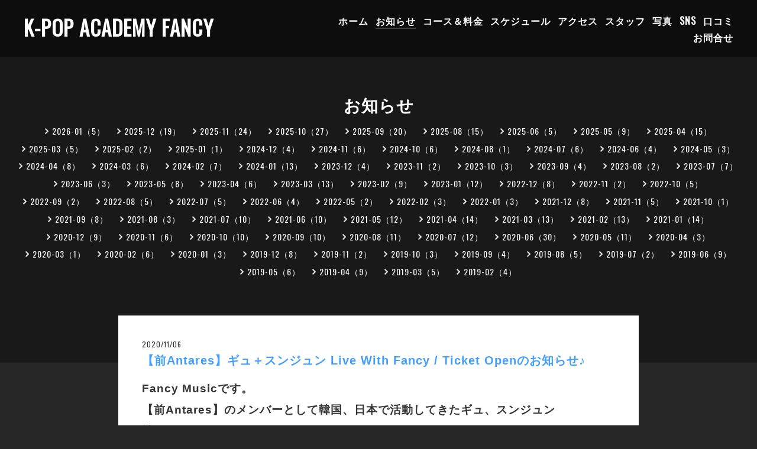

--- FILE ---
content_type: text/html; charset=utf-8
request_url: https://fancymusic.jp/info/3596335
body_size: 6099
content:
<!DOCTYPE html>
<html lang="ja">
  <head>
    <meta charset="utf-8" />
    <!-- e-Sports: ver.202309150000 -->

    <title>【前Antares】ギュ＋スンジュン Live With Fancy / Ticket Openのお知らせ♪ - K-POP ACADEMY FANCY</title>

    <meta name="viewport" content="width=device-width,initial-scale=1.0,minimum-scale=1.0" />
    <meta name="description" content="Fancy Musicです。【前Antares】のメンバーとして韓国、日本で活動してきたギュ、スンジュン神戸でKpop Liveを行います！Ticketのお求めはサイト Live PocketにてURL11..." />
    <meta name="keywords" content="FANCY、神戸、三宮、KPOP、ダンス、韓国語、KPOPダンス、兵庫、須磨、明石、スタジオ、アイドル、韓流、西宮" />

    <meta property="og:title" content="【前Antares】ギュ＋スンジュン Live With Fancy / Ticket Openのお知らせ♪" />
    <meta property="og:image" content="https://cdn.goope.jp/80821/211126095613hvwp.png" />
    <meta property="og:site_name" content="K-POP ACADEMY FANCY" />

    <link rel="shortcut icon" href="//cdn.goope.jp/80821/211126095734-61a030fe92632.ico" />
    <link rel="alternate" href="/feed.rss" type="application/rss+xml" title="K-POP ACADEMY FANCY / RSS" />
    <link rel="stylesheet" href="/js/theme_e-sports/colorbox/colorbox.css" />
    <link rel="stylesheet" href="/js/theme_e-sports/swiper/swiper.min.css" />
    <link rel="stylesheet" href="/style.css?931900-1764231439" />
    <script src="/assets/jquery/jquery-3.5.1.min.js"></script>
  </head>

  <body id="info">
    <div id="app">
      <header class="l-header js-l-header">
        <div class="l-header__inner">
          <label for="l-drawer-state" class="l-header-button">
            <svg role="img" aria-hidden="true" class="c-icon l-header-button__icon">
              <use xlink:href="#navicon"></use>
            </svg>
          </label>
          <div class="l-header__brand">
            <h1 class="p-brand">
              <a class="shop_sitename" href="https://fancymusic.jp">K-POP ACADEMY FANCY</a>
            </h1>
            <div class="l-header__description site_description">
              
            </div>
          </div>
          <div class="p-menu">
            <ul class="js-global-nav-component p-menu-list"></ul>
          </div>
        </div>
      </header>

      <!-- スマホ用ドロワーメニュー -->
      <input id="l-drawer-state" type="checkbox" class="l-overlay-checkbox l-drawer-state" />
      <label for="l-drawer-state" aria-label="メニューを閉じる" class="l-overlay"></label>

      <nav class="l-drawer" role="navigation">
        <label for="l-drawer-state" class="l-drawer__close">
          <svg role="img" aria-hidden="true" class="c-icon l-drawer__close-icon"><use xlink:href="#close"></use></svg>
        </label>

        <ul class="p-menu-list js-global-nav">
          
          <li class="navi_top">
            <a href="/" >ホーム</a>
          </li>
          
          <li class="navi_info active">
            <a href="/info" >お知らせ</a>
          </li>
          
          <li class="navi_menu">
            <a href="/menu" >コース＆料金</a>
          </li>
          
          <li class="navi_free free_495656">
            <a href="/free/su-ke-ji-yu-ru" >スケジュール</a>
          </li>
          
          <li class="navi_about">
            <a href="/about" >アクセス</a>
          </li>
          
          <li class="navi_staff">
            <a href="/staff" >スタッフ</a>
          </li>
          
          <li class="navi_photo">
            <a href="/photo" >写真</a>
          </li>
          
          <li class="navi_free free_495069">
            <a href="/free/_" >SNS</a>
          </li>
          
          <li class="navi_diary">
            <a href="/diary" >口コミ</a>
          </li>
          
          <li class="navi_contact">
            <a href="/contact" >お問合せ</a>
          </li>
          
        </ul>
      </nav>
      <!-- スマホ用ドロワーメニュー -->

      <header class="p-page-header">
        <h2 class="p-page-header__heading">お知らせ</h2>
        <div class="p-page-header__navi-list">
          
          
          
          <ul class="sub_navi">
<li><a href='/info/2026-01'>2026-01（5）</a></li>
<li><a href='/info/2025-12'>2025-12（19）</a></li>
<li><a href='/info/2025-11'>2025-11（24）</a></li>
<li><a href='/info/2025-10'>2025-10（27）</a></li>
<li><a href='/info/2025-09'>2025-09（20）</a></li>
<li><a href='/info/2025-08'>2025-08（15）</a></li>
<li><a href='/info/2025-06'>2025-06（5）</a></li>
<li><a href='/info/2025-05'>2025-05（9）</a></li>
<li><a href='/info/2025-04'>2025-04（15）</a></li>
<li><a href='/info/2025-03'>2025-03（5）</a></li>
<li><a href='/info/2025-02'>2025-02（2）</a></li>
<li><a href='/info/2025-01'>2025-01（1）</a></li>
<li><a href='/info/2024-12'>2024-12（4）</a></li>
<li><a href='/info/2024-11'>2024-11（6）</a></li>
<li><a href='/info/2024-10'>2024-10（6）</a></li>
<li><a href='/info/2024-08'>2024-08（1）</a></li>
<li><a href='/info/2024-07'>2024-07（6）</a></li>
<li><a href='/info/2024-06'>2024-06（4）</a></li>
<li><a href='/info/2024-05'>2024-05（3）</a></li>
<li><a href='/info/2024-04'>2024-04（8）</a></li>
<li><a href='/info/2024-03'>2024-03（6）</a></li>
<li><a href='/info/2024-02'>2024-02（7）</a></li>
<li><a href='/info/2024-01'>2024-01（13）</a></li>
<li><a href='/info/2023-12'>2023-12（4）</a></li>
<li><a href='/info/2023-11'>2023-11（2）</a></li>
<li><a href='/info/2023-10'>2023-10（3）</a></li>
<li><a href='/info/2023-09'>2023-09（4）</a></li>
<li><a href='/info/2023-08'>2023-08（2）</a></li>
<li><a href='/info/2023-07'>2023-07（7）</a></li>
<li><a href='/info/2023-06'>2023-06（3）</a></li>
<li><a href='/info/2023-05'>2023-05（8）</a></li>
<li><a href='/info/2023-04'>2023-04（6）</a></li>
<li><a href='/info/2023-03'>2023-03（13）</a></li>
<li><a href='/info/2023-02'>2023-02（9）</a></li>
<li><a href='/info/2023-01'>2023-01（12）</a></li>
<li><a href='/info/2022-12'>2022-12（8）</a></li>
<li><a href='/info/2022-11'>2022-11（2）</a></li>
<li><a href='/info/2022-10'>2022-10（5）</a></li>
<li><a href='/info/2022-09'>2022-09（2）</a></li>
<li><a href='/info/2022-08'>2022-08（5）</a></li>
<li><a href='/info/2022-07'>2022-07（5）</a></li>
<li><a href='/info/2022-06'>2022-06（4）</a></li>
<li><a href='/info/2022-05'>2022-05（2）</a></li>
<li><a href='/info/2022-02'>2022-02（3）</a></li>
<li><a href='/info/2022-01'>2022-01（3）</a></li>
<li><a href='/info/2021-12'>2021-12（8）</a></li>
<li><a href='/info/2021-11'>2021-11（5）</a></li>
<li><a href='/info/2021-10'>2021-10（1）</a></li>
<li><a href='/info/2021-09'>2021-09（8）</a></li>
<li><a href='/info/2021-08'>2021-08（3）</a></li>
<li><a href='/info/2021-07'>2021-07（10）</a></li>
<li><a href='/info/2021-06'>2021-06（10）</a></li>
<li><a href='/info/2021-05'>2021-05（12）</a></li>
<li><a href='/info/2021-04'>2021-04（14）</a></li>
<li><a href='/info/2021-03'>2021-03（13）</a></li>
<li><a href='/info/2021-02'>2021-02（13）</a></li>
<li><a href='/info/2021-01'>2021-01（14）</a></li>
<li><a href='/info/2020-12'>2020-12（9）</a></li>
<li><a href='/info/2020-11'>2020-11（6）</a></li>
<li><a href='/info/2020-10'>2020-10（10）</a></li>
<li><a href='/info/2020-09'>2020-09（10）</a></li>
<li><a href='/info/2020-08'>2020-08（11）</a></li>
<li><a href='/info/2020-07'>2020-07（12）</a></li>
<li><a href='/info/2020-06'>2020-06（30）</a></li>
<li><a href='/info/2020-05'>2020-05（11）</a></li>
<li><a href='/info/2020-04'>2020-04（3）</a></li>
<li><a href='/info/2020-03'>2020-03（1）</a></li>
<li><a href='/info/2020-02'>2020-02（6）</a></li>
<li><a href='/info/2020-01'>2020-01（3）</a></li>
<li><a href='/info/2019-12'>2019-12（8）</a></li>
<li><a href='/info/2019-11'>2019-11（2）</a></li>
<li><a href='/info/2019-10'>2019-10（3）</a></li>
<li><a href='/info/2019-09'>2019-09（4）</a></li>
<li><a href='/info/2019-08'>2019-08（5）</a></li>
<li><a href='/info/2019-07'>2019-07（2）</a></li>
<li><a href='/info/2019-06'>2019-06（9）</a></li>
<li><a href='/info/2019-05'>2019-05（6）</a></li>
<li><a href='/info/2019-04'>2019-04（9）</a></li>
<li><a href='/info/2019-03'>2019-03（5）</a></li>
<li><a href='/info/2019-02'>2019-02（4）</a></li>
</ul>

          
          
          
          
          
          
          
          
          
          
          
          
          
          
          
          
          
        </div>
      </header>

      

      
      <div class="c-chapter">
        
        <div class="c-chapter__inner">
          <header class="c-chapter__header">
            <p class="c-chapter__date">
              2020/11/06
            </p>
            <h3 class="c-chapter__title">
              <a href="/info/3596335">【前Antares】ギュ＋スンジュン Live With Fancy / Ticket Openのお知らせ♪</a>
            </h3>
          </header>
          <div class="c-chapter__image">
            
          </div>
          <div class="c-chapter__content wysiwyg">
            <p><span style="font-size: 14pt;"><strong>Fancy Musicです。</strong></span></p>
<p><span style="font-size: 14pt;"><strong>【前Antares】のメンバーとして韓国、日本で活動してきたギュ、スンジュン</strong></span></p>
<p><span style="font-size: 14pt;"><strong>神戸でKpop Liveを行います！</strong></span></p>
<p><span style="font-size: 14pt;">&nbsp;</span></p>
<p><span style="font-size: 14pt;"><strong><a href="https://cdn.goope.jp/80821/201106161440-5fa4f7e026da7.jpg" target="_blank"><img src="https://cdn.goope.jp/80821/201106161440-5fa4f7e026da7_l.jpg" alt="KakaoTalk_20201105_231541817.jpg" /></a></strong></span></p>
<p><span style="font-size: 14pt;">&nbsp;</span></p>
<p><span style="font-size: 14pt;">&nbsp;</span></p>
<p><span style="font-size: 14pt;"><strong>Ticketのお求めはサイト Live Pocketにて</strong></span></p>
<p><span style="font-size: 14pt;"><strong>URL</strong></span></p>
<h3 id="txt_event_url" name="title" class="pull-left" style="margin: 0px; padding: 0px; font-size: 22px; width: 875px; max-width: 875px; line-height: 22px; vertical-align: middle; word-break: break-all; color: #333333; font-family: 'ヒラギノ角ゴ Pro W3', 'Hiragino Kaku Gothic Pro', メイリオ, Meiryo, Osaka, 'ＭＳ Ｐゴシック', 'MS PGothic', sans-serif; background-color: #f4f4f4;"><span style="font-size: 14pt;"><strong>11月20日（金） KOBE 三宮100BAN ホール / 19時から START</strong></span></h3>
<p><span style="font-size: 14pt;"><strong><a id="js_page_url" href="https://t.livepocket.jp/e/ep64m" name="url" target="_blank" style="color: #0099ff; padding: 0px; margin: 0px; line-height: 14px; vertical-align: middle; font-size: 12px; font-family: 'ヒラギノ角ゴ Pro W3', 'Hiragino Kaku Gothic Pro', メイリオ, Meiryo, Osaka, 'ＭＳ Ｐゴシック', 'MS PGothic', sans-serif; background-color: #f4f4f4;">https://t.livepocket.jp/e/ep64m</a></strong></span></p>
<p><span style="font-size: 14pt;">&nbsp;</span></p>
<h3 id="txt_event_url" name="title" class="pull-left" style="margin: 0px; padding: 0px; font-size: 22px; width: 875px; max-width: 875px; line-height: 22px; vertical-align: middle; word-break: break-all; color: #333333; font-family: 'ヒラギノ角ゴ Pro W3', 'Hiragino Kaku Gothic Pro', メイリオ, Meiryo, Osaka, 'ＭＳ Ｐゴシック', 'MS PGothic', sans-serif; background-color: #f4f4f4;"><span style="font-size: 14pt;"><strong>11月27日（金） KOBE 三宮100BAN ホール / 19時から START</strong></span></h3>
<p><span style="font-size: 14pt;"><strong><a id="js_page_url" href="https://t.livepocket.jp/e/qx5-g" name="url" target="_blank" style="color: #0099ff; padding: 0px; margin: 0px; line-height: 14px; vertical-align: middle; font-size: 12px; font-family: 'ヒラギノ角ゴ Pro W3', 'Hiragino Kaku Gothic Pro', メイリオ, Meiryo, Osaka, 'ＭＳ Ｐゴシック', 'MS PGothic', sans-serif; background-color: #f4f4f4;">https://t.livepocket.jp/e/qx5-g</a></strong></span></p>
<p><span style="font-size: 14pt;">&nbsp;</span></p>
<h3 id="txt_event_url" name="title" class="pull-left" style="margin: 0px; padding: 0px; font-size: 22px; width: 875px; max-width: 875px; line-height: 22px; vertical-align: middle; word-break: break-all; color: #333333; font-family: 'ヒラギノ角ゴ Pro W3', 'Hiragino Kaku Gothic Pro', メイリオ, Meiryo, Osaka, 'ＭＳ Ｐゴシック', 'MS PGothic', sans-serif; background-color: #f4f4f4;"><span style="font-size: 14pt;"><strong>11月28日（土） KOBE 三宮100BAN ホール / 19時から START</strong></span></h3>
<p><span style="font-size: 14pt;"><strong><a id="js_page_url" href="https://t.livepocket.jp/e/zvehv" name="url" target="_blank" style="color: #0099ff; padding: 0px; margin: 0px; line-height: 14px; vertical-align: middle; font-size: 12px; font-family: 'ヒラギノ角ゴ Pro W3', 'Hiragino Kaku Gothic Pro', メイリオ, Meiryo, Osaka, 'ＭＳ Ｐゴシック', 'MS PGothic', sans-serif; background-color: #f4f4f4;">https://t.livepocket.jp/e/zvehv</a></strong></span></p>
<p><span style="font-size: 14pt;">&nbsp;</span></p>
<h3 id="txt_event_url" name="title" class="pull-left" style="margin: 0px; padding: 0px; font-size: 22px; width: 875px; max-width: 875px; line-height: 22px; vertical-align: middle; word-break: break-all; color: #333333; font-family: 'ヒラギノ角ゴ Pro W3', 'Hiragino Kaku Gothic Pro', メイリオ, Meiryo, Osaka, 'ＭＳ Ｐゴシック', 'MS PGothic', sans-serif; background-color: #f4f4f4;"><span style="font-size: 14pt;"><strong>11月29日（日） KOBE 三宮100BAN ホール / 19時から START</strong></span></h3>
<p><span style="font-size: 14pt;"><strong><a id="js_page_url" href="https://t.livepocket.jp/e/9s8cw" name="url" target="_blank" style="color: #0099ff; padding: 0px; margin: 0px; line-height: 14px; vertical-align: middle; font-size: 12px; font-family: 'ヒラギノ角ゴ Pro W3', 'Hiragino Kaku Gothic Pro', メイリオ, Meiryo, Osaka, 'ＭＳ Ｐゴシック', 'MS PGothic', sans-serif; background-color: #f4f4f4;">https://t.livepocket.jp/e/9s8cw</a></strong></span></p>
<p><span style="font-size: 14pt;">&nbsp;</span></p>
<h3 id="txt_event_url" name="title" class="pull-left" style="margin: 0px; padding: 0px; font-size: 22px; width: 875px; max-width: 875px; line-height: 22px; vertical-align: middle; word-break: break-all; color: #333333; font-family: 'ヒラギノ角ゴ Pro W3', 'Hiragino Kaku Gothic Pro', メイリオ, Meiryo, Osaka, 'ＭＳ Ｐゴシック', 'MS PGothic', sans-serif; background-color: #f4f4f4;"><span style="font-size: 14pt;"><strong>12月12日（土） KOBE 三宮100BAN ホール / 19時から START</strong></span></h3>
<p><span style="font-size: 14pt;"><strong><a id="js_page_url" href="https://t.livepocket.jp/e/jr8g0" name="url" target="_blank" style="color: #0099ff; padding: 0px; margin: 0px; line-height: 14px; vertical-align: middle; font-size: 12px; font-family: 'ヒラギノ角ゴ Pro W3', 'Hiragino Kaku Gothic Pro', メイリオ, Meiryo, Osaka, 'ＭＳ Ｐゴシック', 'MS PGothic', sans-serif; background-color: #f4f4f4;">https://t.livepocket.jp/e/jr8g0</a></strong></span></p>
<p><span style="font-size: 14pt;">&nbsp;</span></p>
<h3 id="txt_event_url" name="title" class="pull-left" style="margin: 0px; padding: 0px; font-size: 22px; width: 875px; max-width: 875px; line-height: 22px; vertical-align: middle; word-break: break-all; color: #333333; font-family: 'ヒラギノ角ゴ Pro W3', 'Hiragino Kaku Gothic Pro', メイリオ, Meiryo, Osaka, 'ＭＳ Ｐゴシック', 'MS PGothic', sans-serif; background-color: #f4f4f4;"><span style="font-size: 14pt;"><strong>12月13日（日） KOBE 三宮100BAN ホール / 19時から START</strong></span></h3>
<h3 name="title" class="pull-left" style="margin: 0px; padding: 0px; font-size: 22px; width: 875px; max-width: 875px; line-height: 22px; vertical-align: middle; word-break: break-all; color: #333333; font-family: 'ヒラギノ角ゴ Pro W3', 'Hiragino Kaku Gothic Pro', メイリオ, Meiryo, Osaka, 'ＭＳ Ｐゴシック', 'MS PGothic', sans-serif; background-color: #f4f4f4;"><span style="font-size: 14pt;"><strong><a id="js_page_url" href="https://t.livepocket.jp/e/mhag5" name="url" target="_blank" style="color: #0099ff; text-decoration-line: none; padding: 0px; margin: 0px; line-height: 14px; vertical-align: middle; font-size: 12px;">https://t.livepocket.jp/e/mhag5</a></strong></span></h3>
<p><span style="font-size: 14pt;">&nbsp;</span></p>
<p><span style="font-size: 14pt;"><a href="https://cdn.goope.jp/80821/201106162043-5fa4f94b509dd.jpg" target="_blank"><img src="https://cdn.goope.jp/80821/201106162043-5fa4f94b509dd_l.jpg" alt="KakaoTalk_20201105_231542603.jpg" /></a></span></p>
<p><span style="font-size: 14pt;">&nbsp;</span></p>
<p><span style="font-size: 14pt;"><strong>コロナの関係で【30人限定】のライブです。ご予約はお早めにお願いします^^</strong></span></p>
<p><span style="font-size: 14pt;"><strong>万全なるコロナ対策を行った上で楽しいライブをお届けします。ぜひ、たくさんお越しください。</strong></span></p>
<p><span style="font-size: 14pt;">&nbsp;</span></p>
<p><span style="font-size: 14pt;"><strong>※ スケジュールは変更、追加の可能性あり</strong></span></p>
<p><span style="font-size: 14pt;"><strong>※ Instagramに毎回、イベント情報、内容を掲載しております。</strong></span></p>
<p><span style="font-size: 14pt;"><strong>https://www.instagram.com/fancy_studio.kobe/?hl=ja</strong></span></p>
<p><span style="font-size: 14pt;">&nbsp;</span></p>
<p><span style="font-size: 14pt;"><strong>※ お問合せ先【Mail】</strong></span><br /><span style="font-size: 14pt;"><strong>kimukimu0110@naver.com</strong></span></p>
<p><span style="font-size: 14pt;">&nbsp;</span></p>
<p><span style="font-size: 14pt;"><strong>FANCY MUSIC</strong></span></p>
<p><span style="font-size: 14pt;">&nbsp;</span></p>
<p><span style="font-size: 14pt;"><a href="https://cdn.goope.jp/80821/201106162105-5fa4f96136efb.jpg" target="_blank"><img src="https://cdn.goope.jp/80821/201106162105-5fa4f96136efb_l.jpg" alt="KakaoTalk_20201105_231542953.jpg" /></a></span></p>
<p><span style="font-size: 14pt;">&nbsp;</span></p>
<p><span style="font-size: 14pt;">&nbsp;</span></p>
          </div>
        </div>
        
      </div>
      <!-- /.autopagerize_page_element -->
      

      

      

      

      

      

      

      

      

      

      

      <div class="today_area c-section">
        <h2 class="c-section__title">SCHEDULE</h2>
        <div class="p-today">
          <dl class="p-today__inner">
            <dt class="p-today__date">
              2026.01.27 Tuesday
            </dt>
            <dd class="p-today__list">
              
            </dd>
          </dl>
        </div>
      </div>

      <div class="c-section">
        <div id="social_widgets">
<div  id="widget_facebook_like" class="social_widget">
<div style="text-align:left;padding-bottom:10px;">
<iframe src="//www.facebook.com/plugins/like.php?href=https%3A%2F%2Ffancymusic.jp&amp;width&amp;layout=button_count&amp;action=like&amp;show_faces=false&amp;share=true&amp;height=21&amp;appId=837439917751931" scrolling="no" frameborder="0" style="border:none; overflow:hidden; height:21px;" allowTransparency="true"></iframe>
</div>
</div>
<div id="widget_line_share" class="social_widget">
<div class="line-it-button" data-lang="ja" data-type="share-a" data-ver="3" data-url="https://fancymusic.jp" data-color="default" data-size="small" style="display: none;"></div>
<script src="https://www.line-website.com/social-plugins/js/thirdparty/loader.min.js" async="async" defer="defer"></script>
</div>

</div>

      </div>

      <footer class="l-footer">
        <div class="p-pagetop">
          <a href="#">
            <svg role="img" aria-hidden="true" class="c-icon p-pagetop__icon"><use xlink:href="#pagetop"></use></svg>
            <div>
              PAGE TOP
            </div>
          </a>
        </div>

        <div class="counter_area">
          <div class="l-footer__counter">
            TODAY 235 | YESTERDAY 1518 | TOTAL 1234359
          </div>
        </div>

        <div class="l-footer__inner">
          <div class="shop_name">
            <div class="p-brand">
              <a href="https://fancymusic.jp">合同会社ルミナス</a>
            </div>
          </div>

          <div class="l-footer__menu">
            <ul class="js-global-nav-component l-footer__menu-list"></ul>
            <ul class="l-footer__menu-list">
              <li class="qr_area">
                <button class="p-qr-button js-qrcode-open">MOBILE SITE</button>
              </li>
              
              
              
              <li>
                <a href="https://www.instagram.com/fancy_studio.kobe/" target="_blank">
                  <svg role="img" aria-hidden="true" class="c-icon p-social-icon">
                    <use xlink:href="#instagram"></use>
                  </svg>
                </a>
              </li>
              
              <li class="shop_rss">
                <a href="/feed.rss">
                  <span class="icon-rss">
                    <svg role="img" aria-hidden="true" class="c-icon p-social-icon">
                      <use xlink:href="#rss-square"></use>
                    </svg>
                  </span>
                </a>
              </li>
            </ul>
            <div class="shop_tel l-footer__tel">
              078-862-3898
            </div>
          </div>
        </div>

        <div class="l-footer__copyright">
          
          <div class="copyright">&copy;2026 <a href="https://fancymusic.jp">合同会社ルミナス</a>. All Rights Reserved.</div>
          <div class="powered">Powered by <a href="https://goope.jp/">グーペ</a> / <a href="https://admin.goope.jp/">Admin</a></div>
        </div>
      </footer>

      <div class="js-qrcode" style="display: none;">
        <div class="modal">
          <div class="modal__wrapper">
            <div class="modal__container">
              <div class="modal__qr">
                <img src="//r.goope.jp/qr/fancymusic"width="100" height="100" />
              </div>
              <div class="modal__title">
                <span class="p-brand">合同会社ルミナス</span><br />
                お使いのデバイスからQRコードを読み込んでください。
              </div>
            </div>
            <button class="modal__close js-qrcode-close">
              <svg role="img" aria-hidden="true" class="modal__icon">
                <use xlink:href="#close"></use>
              </svg>
            </button>
          </div>
          <div class="modal__mask js-qrcode-close"></div>
        </div>
      </div>
    </div>

    <script>
      $(document).ready(function () {
        $('.js-global-nav-component').html(document.querySelector('.js-global-nav').innerHTML);

        $('.js-qrcode-open').click(function (event) {
          $('.js-qrcode').show();
        });

        $('.js-qrcode-close').click(function (event) {
          $('.js-qrcode').hide();
        });
      });
    </script>
    <script src="/js/theme_e-sports/swiper/swiper.min.js"></script>
    <script>
      function sliderInit() {
        var topSlider = new Swiper('.js-slider', {
          loop: true,
          centeredSlides: true,
          slidesPerView: 'auto',
          spaceBetween: 1,
          lazy: true,
          pagination: {
            el: '.swiper-pagination',
            dynamicBullets: true,
          },
          autoplay: {
            delay: '',
            disableOnInteraction: false,
          },
        });
      }

      sliderInit();
    </script>
    <svg xmlns="http://www.w3.org/2000/svg" xmlns:xlink="http://www.w3.org/1999/xlink" style="display: none;">
      <symbol id="close" viewBox="0 0 307.1 307.1">
        <path
          d="M303.5 10.4l-6.9-6.9-143.1 143.1L10.4 3.5l-6.9 6.9 143.1 143.1L3.5 296.6l6.9 6.9 143.1-143.1 143.1 143.1 6.9-6.9-143.1-143.1z"
        />
      </symbol>
      <symbol id="facebook-square" viewBox="0 0 448 512">
        <path
          d="M448 80v352c0 26.5-21.5 48-48 48h-85.3V302.8h60.6l8.7-67.6h-69.3V192c0-19.6 5.4-32.9 33.5-32.9H384V98.7c-6.2-.8-27.4-2.7-52.2-2.7-51.6 0-87 31.5-87 89.4v49.9H184v67.6h60.9V480H48c-26.5 0-48-21.5-48-48V80c0-26.5 21.5-48 48-48h352c26.5 0 48 21.5 48 48z"
        />
      </symbol>
      <symbol id="instagram" viewBox="0 0 448 512">
        <path
          d="M224.1 141c-63.6 0-114.9 51.3-114.9 114.9s51.3 114.9 114.9 114.9S339 319.5 339 255.9 287.7 141 224.1 141zm0 189.6c-41.1 0-74.7-33.5-74.7-74.7s33.5-74.7 74.7-74.7 74.7 33.5 74.7 74.7-33.6 74.7-74.7 74.7zm146.4-194.3c0 14.9-12 26.8-26.8 26.8-14.9 0-26.8-12-26.8-26.8s12-26.8 26.8-26.8 26.8 12 26.8 26.8zm76.1 27.2c-1.7-35.9-9.9-67.7-36.2-93.9-26.2-26.2-58-34.4-93.9-36.2-37-2.1-147.9-2.1-184.9 0-35.8 1.7-67.6 9.9-93.9 36.1s-34.4 58-36.2 93.9c-2.1 37-2.1 147.9 0 184.9 1.7 35.9 9.9 67.7 36.2 93.9s58 34.4 93.9 36.2c37 2.1 147.9 2.1 184.9 0 35.9-1.7 67.7-9.9 93.9-36.2 26.2-26.2 34.4-58 36.2-93.9 2.1-37 2.1-147.8 0-184.8zM398.8 388c-7.8 19.6-22.9 34.7-42.6 42.6-29.5 11.7-99.5 9-132.1 9s-102.7 2.6-132.1-9c-19.6-7.8-34.7-22.9-42.6-42.6-11.7-29.5-9-99.5-9-132.1s-2.6-102.7 9-132.1c7.8-19.6 22.9-34.7 42.6-42.6 29.5-11.7 99.5-9 132.1-9s102.7-2.6 132.1 9c19.6 7.8 34.7 22.9 42.6 42.6 11.7 29.5 9 99.5 9 132.1s2.7 102.7-9 132.1z"
        />
      </symbol>
      <symbol id="navicon" viewBox="0 0 282 152"><path d="M0 0h282v12H0zM0 70h282v12H0zM0 140h282v12H0z" /></symbol>
      <symbol id="pagetop" viewBox="0 0 307.1 307.1">
        <path d="M9.8 308L-1 302.7 148.2 4.4H159l149 298.3-10.7 5.3L153.6 20.5z" />
      </symbol>
      <symbol id="rss-square" viewBox="0 0 448 512">
        <path
          d="M400 32H48C21.5 32 0 53.5 0 80v352c0 26.5 21.5 48 48 48h352c26.5 0 48-21.5 48-48V80c0-26.5-21.5-48-48-48zM112 416c-26.5 0-48-21.5-48-48s21.5-48 48-48 48 21.5 48 48-21.5 48-48 48zm157.5 0h-34.3c-6 0-11.1-4.6-11.4-10.6-5.2-80.1-69.2-143.9-149.1-149.1-6-.4-10.6-5.4-10.6-11.4v-34.3c0-6.5 5.5-11.8 12-11.4 110.5 6 199 94.5 205 205 .2 6.3-5 11.8-11.6 11.8zm103.1 0h-34.3c-6.2 0-11.2-4.9-11.4-11C321.2 268.4 211.6 158.8 75 153.2c-6.2-.3-11-5.3-11-11.4v-34.3c0-6.5 5.3-11.7 11.8-11.4C243.6 102 378 237.2 384 404.2c.2 6.5-5 11.8-11.4 11.8z"
        />
      </symbol>
      <symbol id="select" viewBox="0 0 253.7 302.3">
        <path d="M0 126.9L126.9 0l126.8 126.9zM0 175.5l126.9 126.8 126.8-126.8z" />
      </symbol>
      <symbol id="twitter-square" viewBox="0 0 30 30">
        <path d="M17.14 13.01 26.613 2h-2.244l-8.224 9.56L9.576 2H2l9.932 14.455L2 28h2.244l8.685-10.095L19.865 28h7.576l-10.3-14.99Zm-3.073 3.572-1.007-1.439L5.053 3.69H8.5l6.462 9.243 1.007 1.44 8.4 12.014H20.92l-6.854-9.804Z"/>
      </symbol>
    </svg>
  </body>
</html>


--- FILE ---
content_type: text/css; charset=utf-8
request_url: https://fancymusic.jp/style.css?931900-1764231439
body_size: 8629
content:
@import '//fonts.googleapis.com/css?family=Oswald';
@charset 'utf-8';
/* e-Sports: ver.202309250000 */
[v-cloak] {
  display: none;
}
.modal__wrapper {
  position: fixed;
  top: 50%;
  left: 50%;
  -webkit-transform: translate(-50%, -50%);
  transform: translate(-50%, -50%);
  background-color: #ffffff;
  z-index: 1000;
  max-width: 650px;
  max-height: 90vh;
  padding: 40px;
}
.modal__container {
  display: -webkit-box;
  display: -ms-flexbox;
  display: flex;
  -webkit-box-align: center;
  -ms-flex-align: center;
  align-items: center;
  position: relative;
}
.modal__title {
  color: #333333;
  -webkit-box-flex: 1;
  -ms-flex-positive: 1;
  flex-grow: 1;
  -ms-flex-negative: 1;
  flex-shrink: 1;
  -ms-flex-preferred-size: auto;
  flex-basis: auto;
  margin: 0 0 0 8px;
  font-size: 1.4rem;
}
.modal__qr {
  -webkit-box-flex: 0;
  -ms-flex-positive: 0;
  flex-grow: 0;
  -ms-flex-negative: 0;
  flex-shrink: 0;
  -ms-flex-preferred-size: 100px;
  flex-basis: 100px;
  height: 100px;
}
.modal__close {
  position: absolute;
  right: 20px;
  top: 20px;
  border: 0;
  background-color: #ffffff;
  cursor: pointer;
  padding: 0;
}
.modal__close:focus {
  outline: 0;
}
.modal__icon {
  width: 25px;
  height: 25px;
}
.modal__mask {
  background-color: rgba(1, 1, 1, 0.8);
  position: fixed;
  top: 0;
  left: 0;
  bottom: 0;
  right: 0;
}
/*! normalize.css v8.0.0 | MIT License | github.com/necolas/normalize.css */
/* Document
   ========================================================================== */
/**
 * 1. Correct the line height in all browsers.
 * 2. Prevent adjustments of font size after orientation changes in iOS.
 */
html {
  line-height: 1.15;
  /* 1 */
  -webkit-text-size-adjust: 100%;
  /* 2 */
}
/* Sections
   ========================================================================== */
/**
 * Correct the font size and margin on `h1` elements within `section` and
 * `article` contexts in Chrome, Firefox, and Safari.
 */
h1 {
  font-size: 2em;
  margin: 0.67em 0;
}
/* Grouping content
   ========================================================================== */
/**
 * 1. Add the correct box sizing in Firefox.
 * 2. Show the overflow in Edge and IE.
 */
hr {
  -webkit-box-sizing: content-box;
  box-sizing: content-box;
  /* 1 */
  height: 0;
  /* 1 */
  overflow: visible;
  /* 2 */
}
/**
 * 1. Correct the inheritance and scaling of font size in all browsers.
 * 2. Correct the odd `em` font sizing in all browsers.
 */
pre {
  font-family: monospace, monospace;
  /* 1 */
  font-size: 1em;
  /* 2 */
}
/* Text-level semantics
   ========================================================================== */
/**
 * Remove the gray background on active links in IE 10.
 */
a {
  background-color: transparent;
}
/**
 * 1. Remove the bottom border in Chrome 57-
 * 2. Add the correct text decoration in Chrome, Edge, IE, Opera, and Safari.
 */
abbr[title] {
  border-bottom: none;
  /* 1 */
  text-decoration: underline;
  /* 2 */
  -webkit-text-decoration: underline dotted;
  text-decoration: underline dotted;
  /* 2 */
}
/**
 * Add the correct font weight in Chrome, Edge, and Safari.
 */
b,
strong {
  font-weight: bolder;
}
/**
 * 1. Correct the inheritance and scaling of font size in all browsers.
 * 2. Correct the odd `em` font sizing in all browsers.
 */
code,
kbd,
samp {
  font-family: monospace, monospace;
  /* 1 */
  font-size: 1em;
  /* 2 */
}
/**
 * Add the correct font size in all browsers.
 */
small {
  font-size: 80%;
}
/**
 * Prevent `sub` and `sup` elements from affecting the line height in
 * all browsers.
 */
sub,
sup {
  font-size: 75%;
  line-height: 0;
  position: relative;
  vertical-align: baseline;
}
sub {
  bottom: -0.25em;
}
sup {
  top: -0.5em;
}
/* Embedded content
   ========================================================================== */
/**
 * Remove the border on images inside links in IE 10.
 */
img {
  border-style: none;
}
/* Forms
   ========================================================================== */
/**
 * 1. Change the font styles in all browsers.
 * 2. Remove the margin in Firefox and Safari.
 */
button,
input,
optgroup,
select,
textarea {
  font-family: inherit;
  /* 1 */
  font-size: 100%;
  /* 1 */
  line-height: 1.15;
  /* 1 */
  margin: 0;
  /* 2 */
}
/**
 * Show the overflow in IE.
 * 1. Show the overflow in Edge.
 */
button,
input {
  /* 1 */
  overflow: visible;
}
/**
 * Remove the inheritance of text transform in Edge, Firefox, and IE.
 * 1. Remove the inheritance of text transform in Firefox.
 */
button,
select {
  /* 1 */
  text-transform: none;
}
/**
 * Correct the inability to style clickable types in iOS and Safari.
 */
button,
[type="button"],
[type="reset"],
[type="submit"] {
  -webkit-appearance: button;
}
/**
 * Remove the inner border and padding in Firefox.
 */
button::-moz-focus-inner,
[type="button"]::-moz-focus-inner,
[type="reset"]::-moz-focus-inner,
[type="submit"]::-moz-focus-inner {
  border-style: none;
  padding: 0;
}
/**
 * Restore the focus styles unset by the previous rule.
 */
button:-moz-focusring,
[type="button"]:-moz-focusring,
[type="reset"]:-moz-focusring,
[type="submit"]:-moz-focusring {
  outline: 1px dotted ButtonText;
}
/**
 * Correct the padding in Firefox.
 */
fieldset {
  padding: 0.35em 0.75em 0.625em;
}
/**
 * 1. Correct the text wrapping in Edge and IE.
 * 2. Correct the color inheritance from `fieldset` elements in IE.
 * 3. Remove the padding so developers are not caught out when they zero out
 *    `fieldset` elements in all browsers.
 */
legend {
  -webkit-box-sizing: border-box;
  box-sizing: border-box;
  /* 1 */
  color: inherit;
  /* 2 */
  display: table;
  /* 1 */
  max-width: 100%;
  /* 1 */
  padding: 0;
  /* 3 */
  white-space: normal;
  /* 1 */
}
/**
 * Add the correct vertical alignment in Chrome, Firefox, and Opera.
 */
progress {
  vertical-align: baseline;
}
/**
 * Remove the default vertical scrollbar in IE 10+.
 */
textarea {
  overflow: auto;
}
/**
 * 1. Add the correct box sizing in IE 10.
 * 2. Remove the padding in IE 10.
 */
[type="checkbox"],
[type="radio"] {
  -webkit-box-sizing: border-box;
  box-sizing: border-box;
  /* 1 */
  padding: 0;
  /* 2 */
}
/**
 * Correct the cursor style of increment and decrement buttons in Chrome.
 */
[type="number"]::-webkit-inner-spin-button,
[type="number"]::-webkit-outer-spin-button {
  height: auto;
}
/**
 * 1. Correct the odd appearance in Chrome and Safari.
 * 2. Correct the outline style in Safari.
 */
[type="search"] {
  -webkit-appearance: textfield;
  /* 1 */
  outline-offset: -2px;
  /* 2 */
}
/**
 * Remove the inner padding in Chrome and Safari on macOS.
 */
[type="search"]::-webkit-search-decoration {
  -webkit-appearance: none;
}
/**
 * 1. Correct the inability to style clickable types in iOS and Safari.
 * 2. Change font properties to `inherit` in Safari.
 */
::-webkit-file-upload-button {
  -webkit-appearance: button;
  /* 1 */
  font: inherit;
  /* 2 */
}
/* Interactive
   ========================================================================== */
/*
 * Add the correct display in Edge, IE 10+, and Firefox.
 */
details {
  display: block;
}
/*
 * Add the correct display in all browsers.
 */
summary {
  display: list-item;
}
/* Misc
   ========================================================================== */
/**
 * Add the correct display in IE 10+.
 */
template {
  display: none;
}
/**
 * Add the correct display in IE 10.
 */
[hidden] {
  display: none;
}
* {
  -webkit-box-sizing: border-box;
  box-sizing: border-box;
  word-wrap: break-word;
  overflow-wrap: break-word;
}
html {
  font-size: 62.5%;
  color: #ffffff;
  font-family: 'ヒラギノ角ゴ ProN W3', Hiragino Kaku Gothic ProN, -apple-system, BlinkMacSystemFont, 'Helvetica Neue', 'Yu Gothic', YuGothic, Arial, 'メイリオ', Meiryo, sans-serif;
  letter-spacing: 0.1em;
  -webkit-font-smoothing: antialiased;
  -moz-font-smoothing: grayscale;
  line-height: 1.5;
}
body {
  margin: 0;
  font-size: 1.6rem;
  background-color: #262626;
  position: relative;
}
img {
  max-width: 100%;
  height: auto;
}
input[type="text"],
textarea {
  -webkit-appearance: none;
  -moz-appearance: none;
  appearance: none;
}
button,
[type="button"],
[type="reset"],
[type="submit"] {
  -webkit-appearance: none;
  -moz-appearance: none;
  appearance: none;
}
a {
  color: #439ffb;
}
#cboxOverlay {
  background-color: #000000;
}
#cboxContent {
  margin: 40px;
  border: 0;
  -webkit-box-shadow: 0 1px 10px rgba(0, 0, 0, 0.3);
  box-shadow: 0 1px 10px rgba(0, 0, 0, 0.3);
}
#cboxLoadedContent {
  background-color: #262626;
}
#cboxClose {
  background-image: url('data:image/svg+xml;charset=utf8,%3C%3Fxml%20version%3D%221.0%22%20encoding%3D%22utf-8%22%3F%3E%3Csvg%20version%3D%221.1%22%20id%3D%22%E3%83%AC%E3%82%A4%E3%83%A4%E3%83%BC_1%22%20xmlns%3D%22http%3A%2F%2Fwww.w3.org%2F2000%2Fsvg%22%20x%3D%220px%22%20y%3D%220px%22%20width%3D%22307.1px%22%20height%3D%22307.1px%22%20viewBox%3D%220%200%20307.1%20307.1%22%20style%3D%22enable-background%3Anew%200%200%20307.1%20307.1%3B%22%20xml%3Aspace%3D%22preserve%22%3E%3Cstyle%20type%3D%22text%2Fcss%22%3E%20.st0%7Bfill%3A%23FFFFFF%3B%7D%3C%2Fstyle%3E%3Cpolygon%20class%3D%22st0%22%20points%3D%22303.5%2C10.4%20296.6%2C3.5%20153.5%2C146.6%2010.4%2C3.5%203.5%2C10.4%20146.6%2C153.5%203.5%2C296.6%2010.4%2C303.5%20153.5%2C160.4%20296.6%2C303.5%20303.5%2C296.6%20160.4%2C153.5%20%22%2F%3E%3C%2Fsvg%3E');
  background-size: 20px;
  background-position: 0 0;
  top: -30px;
  outline: 0;
}
#cboxClose:hover {
  background-position: 0 0;
}
#cboxPrevious {
  background-position: 0 0;
  background-size: 20px;
  width: 20px;
  height: 40px;
  background-image: url('data:image/svg+xml;charset=utf8,%3C%3Fxml%20version%3D%221.0%22%20encoding%3D%22utf-8%22%3F%3E%3Csvg%20version%3D%221.1%22%20id%3D%22%E3%83%AC%E3%82%A4%E3%83%A4%E3%83%BC_1%22%20xmlns%3D%22http%3A%2F%2Fwww.w3.org%2F2000%2Fsvg%22%20x%3D%220px%22%20y%3D%220px%22%20width%3D%22303.6px%22%20height%3D%22599px%22%20viewBox%3D%220%200%20303.6%20599%22%20style%3D%22enable-background%3Anew%200%200%20303.6%20599%3B%22%20xml%3Aspace%3D%22preserve%22%3E%3Cstyle%20type%3D%22text%2Fcss%22%3E%20.st0%7Bfill%3A%23FFFFFF%3B%7D%3C%2Fstyle%3E%3Cpolygon%20class%3D%22st0%22%20points%3D%22303.6%2C588.2%20298.3%2C599%200%2C309.8%200%2C299%20298.3%2C0%20303.6%2C10.7%2016.1%2C304.4%20%22%2F%3E%3C%2Fsvg%3E');
  left: -40px;
  top: 50%;
  -webkit-transform: translateY(-50%);
  transform: translateY(-50%);
  outline: 0;
}
#cboxPrevious:hover {
  background-position: 0 0;
}
#cboxNext {
  background-position: 0 0;
  background-size: 20px;
  width: 20px;
  height: 40px;
  background-image: url('data:image/svg+xml;charset=utf8,%3C%3Fxml%20version%3D%221.0%22%20encoding%3D%22utf-8%22%3F%3E%3Csvg%20version%3D%221.1%22%20id%3D%22%E3%83%AC%E3%82%A4%E3%83%A4%E3%83%BC_1%22%20xmlns%3D%22http%3A%2F%2Fwww.w3.org%2F2000%2Fsvg%22%20x%3D%220px%22%20y%3D%220px%22%20width%3D%22303.6px%22%20height%3D%22599px%22%20viewBox%3D%220%200%20303.6%20599%22%20style%3D%22enable-background%3Anew%200%200%20303.6%20599%3B%22%20xml%3Aspace%3D%22preserve%22%3E%3Cstyle%20type%3D%22text%2Fcss%22%3E%20.st0%7Bfill%3A%23FFFFFF%3B%7D%3C%2Fstyle%3E%3Cpolygon%20class%3D%22st0%22%20points%3D%22287.5%2C304.4%200%2C10.7%205.3%2C0%20303.6%2C299%20303.6%2C309.8%205.3%2C599%200%2C588.2%20%22%2F%3E%3C%2Fsvg%3E');
  right: -40px;
  top: 50%;
  -webkit-transform: translateY(-50%);
  transform: translateY(-50%);
  outline: 0;
}
#cboxNext:hover {
  background-position: 0 0;
}
.c-icon {
  width: 16px;
  height: 16px;
  fill: currentColor;
  vertical-align: middle;
}
@media only screen and (min-width: 769px) {
  .c-icon {
    width: 20px;
    height: 20px;
  }
}
.c-section {
  max-width: 880px;
  padding: 0 20px;
  margin: 0 auto;
}
.c-section--top-margin {
  margin-top: 40px;
}
.c-section__title {
  margin: 80px 0 40px;
  font-size: 4rem;
  text-align: center;
  font-family: 'Oswald', sans-serif;
}
.c-button,
.p-form__submit input[type="submit"] {
  padding: 8px;
  width: 100%;
  border: 1px solid #ffffff;
  border-radius: 20px;
  cursor: pointer;
  color: #ffffff;
  font-family: 'Oswald', sans-serif;
  -webkit-transition: 0.2s;
  transition: 0.2s;
  display: block;
  background-color: transparent;
  text-align: center;
  text-decoration: none;
  line-height: 1.4;
}
@media only screen and (min-width: 769px) {
  .c-button,
  .p-form__submit input[type="submit"] {
    display: inline-block;
    width: auto;
    padding-left: 60px;
    padding-right: 60px;
  }
}
.c-button:hover,
.p-form__submit input[type="submit"]:hover {
  outline: 0;
  border: 1px solid #439ffb;
  color: #439ffb;
}
.c-chapter {
  background: linear-gradient(#191919 80px, #262626 0);
}
.c-chapter__inner {
  background-color: #ffffff;
  color: #333333;
  padding: 40px 20px;
  max-width: 880px;
  margin: 0 auto;
}
@media only screen and (min-width: 481px) {
  .c-chapter__inner {
    padding: 40px;
  }
}
.c-chapter__inner + .c-chapter__inner {
  margin-top: 40px;
}
#coupon .c-chapter__inner {
  background-color: transparent;
  padding-top: 0;
}
.c-chapter__title {
  margin: 0;
  font-size: 2rem;
  line-height: 1.4;
}
.c-chapter__title span {
  font-weight: normal;
}
.c-chapter__title a {
  text-decoration: none;
}
.c-chapter__title a:hover {
  opacity: 0.8;
}
.c-chapter__date {
  margin: 0 0 4px;
  font-size: 1.2rem;
  font-family: 'Oswald', sans-serif;
}
.c-chapter__image {
  margin-top: 20px;
  text-align: center;
}
@media only screen and (min-width: 481px) {
  .c-chapter__image {
    text-align: left;
  }
}
.c-chapter__image img[src=""] {
  display: none;
}
.c-chapter__content,
.c-chapter__sub-header {
  margin-top: 20px;
}
.c-label {
  background-color: #f2f2f2;
  color: #333333;
  padding: 6px 8px;
  font-size: 1rem;
  vertical-align: middle;
}
.c-label--calendar {
  margin-right: 4px;
}
.swiper-container {
  width: 100%;
  padding-bottom: 20px;
  overflow-x: hidden;
  overflow-y: visible;
  margin-bottom: 30px;
}
.swiper-container-horizontal > .swiper-pagination-bullets,
.swiper-pagination-custom,
.swiper-pagination-fraction {
  bottom: 0;
}
.swiper-pagination-bullet {
  opacity: 1;
  background-color: #8c8c8c;
}
.swiper-pagination-bullet-active {
  background-color: #fff;
}
/*
 パーツ表示切替用style
*/
.site_description {
  display: block;
}
.shop_name {
  display: block;
}
.shop_tel {
  display: none;
}
.shop_rss {
  display: block;
}
.today_area {
  display: none;
}
.qr_area {
  display: block;
}
.counter_area {
  display: block;
}
.copyright {
  display: block;
}
.powered {
  display: none;
}
.p-brand {
  margin: 0;
  font-size: 3.5rem;
  font-family: 'Oswald', sans-serif;
  line-height: 1.2;
}
.p-brand a {
  text-decoration: none;
  color: #fff;
  font-weight: bold;
}
.p-menu {
  display: none;
  -webkit-box-flex: 0;
  -ms-flex-positive: 0;
  flex-grow: 0;
  -ms-flex-negative: 0;
  flex-shrink: 0;
  -ms-flex-preferred-size: auto;
  flex-basis: auto;
  max-width: 60%;
}
@media only screen and (min-width: 769px) {
  .p-menu {
    display: -webkit-box;
    display: -ms-flexbox;
    display: flex;
  }
}
.p-menu-list {
  display: block;
  list-style: none;
  margin: 0;
  padding: 0;
}
@media only screen and (min-width: 769px) {
  .p-menu-list {
    display: -webkit-box;
    display: -ms-flexbox;
    display: flex;
    -webkit-box-pack: end;
    -ms-flex-pack: end;
    justify-content: flex-end;
    -ms-flex-wrap: wrap;
    flex-wrap: wrap;
    -webkit-box-align: center;
    -ms-flex-align: center;
    align-items: center;
  }
}
.p-menu-list li {
  margin: 12px 0 0 0;
}
@media only screen and (min-width: 769px) {
  .p-menu-list li {
    -webkit-box-flex: 0;
    -ms-flex-positive: 0;
    flex-grow: 0;
    -ms-flex-negative: 1;
    flex-shrink: 1;
    -ms-flex-preferred-size: auto;
    flex-basis: auto;
    -ms-flex-item-align: center;
    align-self: center;
    margin: 2px 0 2px 12px;
    max-width: 400px;
    font-size: 1.6rem;
  }
}
.p-menu-list a {
  color: #ffffff;
  font-size: 2rem;
  font-weight: bold;
  font-family: 'Oswald', sans-serif;
  line-height: 1.4;
  -webkit-transition: all  0.3s ease;
  transition: all  0.3s ease;
  text-decoration: none;
  vertical-align: middle;
}
@media only screen and (min-width: 769px) {
  .p-menu-list a {
    font-size: 1.6rem;
  }
}
.p-menu-list a:hover {
  opacity: 0.8;
}
.p-menu-list .active a {
  border-bottom: 1px solid #ffffff;
}
.p-pagetop {
  padding: 0 20px 20px;
}
.p-pagetop a {
  text-decoration: none;
}
.p-qr-button {
  display: none;
  background-color: #ffffff;
  border: 0;
  border-radius: 4px;
  padding: 2px 8px;
  font-size: 1.4rem;
  font-weight: bold;
  line-height: 1.7;
  color: #333333;
  height: 26px;
  cursor: pointer;
}
@media only screen and (min-width: 769px) {
  .p-qr-button {
    display: block;
  }
}
.p-qr-button:hover {
  opacity: 0.8;
}
.p-qr-button:focus {
  outline: 0;
}
#social_widgets {
  display: -webkit-box;
  display: -ms-flexbox;
  display: flex;
  -webkit-box-pack: center;
  -ms-flex-pack: center;
  justify-content: center;
  -ms-flex-wrap: wrap;
  flex-wrap: wrap;
  margin-right: auto;
  margin-left: auto;
  padding-top: 80px;
}
#social_widgets > div {
  -webkit-box-flex: 0;
  -ms-flex-positive: 0;
  flex-grow: 0;
  -ms-flex-negative: 0;
  flex-shrink: 0;
  -ms-flex-preferred-size: auto;
  flex-basis: auto;
  margin-right: 12px;
}
#social_widgets #widget_facebook_like {
  width: 180px;
  -webkit-box-ordinal-group: 2;
  -ms-flex-order: 1;
  order: 1;
  margin-right: 0;
  overflow: hidden;
}
#social_widgets .social_widget_facebook_likebox {
  width: 340px;
  margin-left: 0;
  display: -webkit-box;
  display: -ms-flexbox;
  display: flex;
  -webkit-box-pack: center;
  -ms-flex-pack: center;
  justify-content: center;
  -webkit-box-ordinal-group: 3;
  -ms-flex-order: 2;
  order: 2;
}
#social_widgets .social_widget_facebook_likebox > div {
  width: 340px;
}
#navi_parts {
  padding-top: 80px;
  display: -webkit-box;
  display: -ms-flexbox;
  display: flex;
  -webkit-box-pack: center;
  -ms-flex-pack: center;
  justify-content: center;
  -ms-flex-wrap: wrap;
  flex-wrap: wrap;
}
.navi_parts_detail {
  -webkit-box-flex: 0;
  -ms-flex-positive: 0;
  flex-grow: 0;
  -ms-flex-negative: 1;
  flex-shrink: 1;
  -ms-flex-preferred-size: auto;
  flex-basis: auto;
  margin: 2px 6px;
}
.navi_parts_detail iframe {
  max-width: 100%;
}
#google_translate_element .goog-te-gadget a {
  pointer-events: none;
}
.wysiwyg {
  overflow-x: auto;
}
.wysiwyg::after {
  content: '';
  display: block;
  clear: both;
}
.wysiwyg > *:first-child {
  margin-top: 0;
}
.wysiwyg > *:last-child {
  margin-bottom: 0;
}
.wysiwyg p {
  margin-top: 0.5em;
  margin-bottom: 0.5em;
  word-break: break-all;
}
.wysiwyg a {
  color: #439ffb;
}
.wysiwyg table {
  border-collapse: collapse;
  border: 1px solid transparent;
  table-layout: fixed;
}
@media only screen and (max-width: 768px) {
  .wysiwyg table {
    width: 100%;
  }
}
.wysiwyg td {
  border: 1px solid transparent;
}
.wysiwyg iframe {
  max-width: 100%;
  border: 0;
}
.wysiwyg_template_profile1,
.wysiwyg_template_profile2 {
  display: block;
}
@media only screen and (min-width: 481px) {
  .wysiwyg_template_profile1,
  .wysiwyg_template_profile2 {
    display: table;
  }
}
.wysiwyg_template_profile1 tr,
.wysiwyg_template_profile2 tr {
  display: block;
}
@media only screen and (min-width: 481px) {
  .wysiwyg_template_profile1 tr,
  .wysiwyg_template_profile2 tr {
    display: table-row;
  }
}
.wysiwyg_template_profile1 td,
.wysiwyg_template_profile2 td {
  display: block;
}
@media only screen and (min-width: 481px) {
  .wysiwyg_template_profile1 td,
  .wysiwyg_template_profile2 td {
    display: table-cell;
  }
}
.p-page-header {
  padding: 60px 20px;
  background-color: #191919;
}
#top .p-page-header {
  display: none;
}
.p-page-header__heading {
  margin: 0;
  text-align: center;
  font-family: 'Oswald', sans-serif;
  font-size: 2.8rem;
}
.p-page-header__navi-list ul {
  list-style: none;
  display: -webkit-box;
  display: -ms-flexbox;
  display: flex;
  -webkit-box-pack: center;
  -ms-flex-pack: center;
  justify-content: center;
  -ms-flex-wrap: wrap;
  flex-wrap: wrap;
  margin: 8px 0 0;
  padding: 0;
}
.p-page-header__navi-list li {
  -webkit-box-flex: 0;
  -ms-flex-positive: 0;
  flex-grow: 0;
  -ms-flex-negative: 1;
  flex-shrink: 1;
  -ms-flex-preferred-size: auto;
  flex-basis: auto;
  margin: 4px 10px;
  font-size: 1.4rem;
}
.p-page-header__navi-list a {
  font-family: 'Oswald', sans-serif;
  color: #ffffff;
  text-decoration: none;
  position: relative;
  display: inline-block;
  padding: 0 0 0 12px;
  vertical-align: middle;
  word-break: break-all;
}
.p-page-header__navi-list a:hover {
  opacity: 0.8;
}
.p-page-header__navi-list a::before {
  width: 6px;
  height: 10px;
  content: '';
  background-image: url('data:image/svg+xml;charset=utf8,%3C%3Fxml%20version%3D%221.0%22%20encoding%3D%22utf-8%22%3F%3E%3Csvg%20version%3D%221.1%22%20id%3D%22%E3%83%AC%E3%82%A4%E3%83%A4%E3%83%BC_1%22%20xmlns%3D%22http%3A%2F%2Fwww.w3.org%2F2000%2Fsvg%22%20x%3D%220px%22%20y%3D%220px%22%20width%3D%226px%22%20height%3D%229.7px%22%20viewBox%3D%220%200%206%209.7%22%20style%3D%22enable-background%3Anew%200%200%206%209.7%3B%22%20xml%3Aspace%3D%22preserve%22%3E%3Cstyle%20type%3D%22text%2Fcss%22%3E%20.st0%7Bfill%3A%23FFFFFF%3B%7D%3C%2Fstyle%3E%3Cg%3E%20%3Cpath%20class%3D%22st0%22%20d%3D%22M5.6%2C4.8c0%2C0.1%2C0%2C0.1-0.1%2C0.2L1.4%2C9.2C1.3%2C9.2%2C1.2%2C9.2%2C1.2%2C9.2S1%2C9.2%2C1%2C9.2L0.5%2C8.7C0.5%2C8.7%2C0.4%2C8.6%2C0.4%2C8.5%20c0-0.1%2C0-0.1%2C0.1-0.2L3.8%2C5c0.1-0.1%2C0.1-0.3%2C0-0.4L0.5%2C1.4C0.5%2C1.3%2C0.4%2C1.2%2C0.4%2C1.2c0-0.1%2C0-0.1%2C0.1-0.2L1%2C0.5%20C1%2C0.5%2C1.1%2C0.4%2C1.2%2C0.4s0.1%2C0%2C0.2%2C0.1l4.1%2C4.1C5.5%2C4.7%2C5.6%2C4.8%2C5.6%2C4.8z%22%2F%3E%20%3Cpath%20class%3D%22st0%22%20d%3D%22M1.2%2C0.4c0.1%2C0%2C0.1%2C0%2C0.2%2C0.1l4.1%2C4.1c0.1%2C0.1%2C0.1%2C0.1%2C0.1%2C0.2S5.5%2C5%2C5.5%2C5L1.4%2C9.2C1.3%2C9.2%2C1.2%2C9.2%2C1.2%2C9.2%20C1.1%2C9.2%2C1%2C9.2%2C1%2C9.2L0.5%2C8.7C0.5%2C8.7%2C0.4%2C8.6%2C0.4%2C8.5c0-0.1%2C0-0.1%2C0.1-0.2L3.8%2C5c0.1-0.1%2C0.1-0.3%2C0-0.4L0.5%2C1.4%20C0.5%2C1.3%2C0.4%2C1.2%2C0.4%2C1.2S0.5%2C1%2C0.5%2C1L1%2C0.5C1%2C0.5%2C1.1%2C0.4%2C1.2%2C0.4%20M1.2%2C0C1%2C0%2C0.8%2C0.1%2C0.7%2C0.2L0.2%2C0.7C0.1%2C0.8%2C0%2C1%2C0%2C1.2%20c0%2C0.2%2C0.1%2C0.4%2C0.2%2C0.5l3.2%2C3.2L0.2%2C8C0.1%2C8.1%2C0%2C8.3%2C0%2C8.5S0.1%2C8.9%2C0.2%2C9l0.4%2C0.4C0.8%2C9.6%2C1%2C9.7%2C1.2%2C9.7s0.4-0.1%2C0.5-0.2l4.1-4.1%20C5.9%2C5.2%2C6%2C5%2C6%2C4.8c0-0.2-0.1-0.4-0.2-0.5L1.7%2C0.2C1.5%2C0.1%2C1.4%2C0%2C1.2%2C0L1.2%2C0z%22%2F%3E%3C%2Fg%3E%3C%2Fsvg%3E');
  background-repeat: no-repeat;
  background-size: contain;
  position: absolute;
  top: 6px;
  left: 0;
}
.p-pager {
  display: -webkit-box;
  display: -ms-flexbox;
  display: flex;
  -webkit-box-pack: center;
  -ms-flex-pack: center;
  justify-content: center;
  -ms-flex-wrap: wrap;
  flex-wrap: wrap;
  margin-top: 40px;
}
.p-pager a {
  -webkit-box-flex: 0;
  -ms-flex-positive: 0;
  flex-grow: 0;
  -ms-flex-negative: 0;
  flex-shrink: 0;
  -ms-flex-preferred-size: auto;
  flex-basis: auto;
  text-align: center;
  color: #ffffff;
  border: 1px solid #ffffff;
  margin: 0 6px;
  padding: 7px 15px;
  text-decoration: none;
  border-radius: 20px;
  font-family: 'Oswald', sans-serif;
}
.p-pager a:hover {
  opacity: 0.8;
}
.p-pager a.chk {
  background-color: #ffffff;
  color: #333333;
  border: 1px solid #ffffff;
}
.p-form .reservation_area:first-of-type {
  margin-top: 40px;
}
.p-form .reservation_area,
.p-form .contact_area {
  margin-bottom: 20px;
}
.p-form .reservation_area > label,
.p-form .contact_area > label {
  display: block;
  font-size: 1.4rem;
  margin-bottom: 0.5em;
  font-weight: bold;
}
.p-form .reservation_area > br,
.p-form .contact_area > br {
  display: none;
}
.p-form input[type="text"],
.p-form input[type="tel"],
.p-form input[type="email"] {
  max-width: 100%;
}
@media only screen and (min-width: 769px) {
  .p-form input[type="text"],
  .p-form input[type="tel"],
  .p-form input[type="email"] {
    max-width: 50%;
  }
}
@media only screen and (min-width: 769px) {
  .p-form input[type="text"].contact_medium,
  .p-form input[type="tel"].contact_medium,
  .p-form input[type="email"].contact_medium {
    max-width: 100%;
  }
}
@media only screen and (min-width: 769px) {
  .p-form input[type="text"].contact_small,
  .p-form input[type="tel"].contact_small,
  .p-form input[type="email"].contact_small {
    max-width: 50%;
  }
}
.p-form textarea {
  height: 10em;
}
.p-form input[type="text"],
.p-form input[type="tel"],
.p-form input[type="email"],
.p-form textarea,
.p-form select {
  -webkit-appearance: none;
  -moz-appearance: none;
  appearance: none;
  border: 1px solid #ffffff;
  background-color: transparent;
  padding: 0.6em 0.5em;
  outline: 0;
  -webkit-transition: 0.2s;
  transition: 0.2s;
  width: 100%;
  color: #ffffff;
}
.p-form input[type="text"]:focus,
.p-form input[type="tel"]:focus,
.p-form input[type="email"]:focus,
.p-form textarea:focus,
.p-form select:focus {
  border: 1px solid #439ffb;
}
.p-form select {
  width: auto;
  height: 44px;
  background-image: url('data:image/svg+xml;charset=utf8,%3C%3Fxml%20version%3D%221.0%22%20encoding%3D%22utf-8%22%3F%3E%3Csvg%20version%3D%221.1%22%20id%3D%22%E3%83%AC%E3%82%A4%E3%83%A4%E3%83%BC_1%22%20xmlns%3D%22http%3A%2F%2Fwww.w3.org%2F2000%2Fsvg%22%20x%3D%220px%22%20y%3D%220px%22%20width%3D%22253.7px%22%20height%3D%22302.3px%22%20viewBox%3D%220%200%20253.7%20302.3%22%20style%3D%22enable-background%3Anew%200%200%20253.7%20302.3%3B%22%20xml%3Aspace%3D%22preserve%22%3E%3Cstyle%20type%3D%22text%2Fcss%22%3E%20.st0%7Bfill%3A%23FFFFFF%3B%7D%3C%2Fstyle%3E%3Cpolygon%20class%3D%22st0%22%20points%3D%220%2C126.9%20126.9%2C0%20253.7%2C126.9%20%22%2F%3E%3Cpolygon%20class%3D%22st0%22%20points%3D%220%2C175.5%20126.9%2C302.3%20253.7%2C175.5%20%22%2F%3E%3C%2Fsvg%3E');
  background-repeat: no-repeat;
  background-position: right 0.8rem center;
  background-size: 16px;
  overflow: hidden;
  padding-right: 30px;
  color: #ffffff;
  border-radius: 0;
}
.p-form select::-ms-expand {
  display: none;
}
.p-form select option {
  color: #333333;
}
.p-form .radio,
.p-form .checkbox {
  display: block;
  margin-bottom: 1em;
}
@media only screen and (min-width: 769px) {
  .p-form .radio,
  .p-form .checkbox {
    margin-bottom: 0.8em;
  }
}
.p-form .radio input,
.p-form .checkbox input {
  display: none;
}
.p-form .radio input:checked + label,
.p-form .checkbox input:checked + label {
  font-weight: bold;
}
.p-form .radio input:checked + label::after,
.p-form .checkbox input:checked + label::after {
  visibility: visible;
}
.p-form .radio label,
.p-form .checkbox label {
  cursor: pointer;
  position: relative;
  padding-left: 30px;
  margin-right: 4px;
  display: inline-block;
  vertical-align: middle;
  line-height: 1.2;
  word-break: break-all;
}
.p-form .radio label::before,
.p-form .checkbox label::before {
  content: '';
  position: absolute;
  left: 0;
  top: -3px;
  display: inline-block;
  width: 24px;
  height: 24px;
  background-color: #ffffff;
  vertical-align: -0.2em;
}
.p-form .radio label::before {
  border-radius: 100%;
}
.p-form .radio label::after {
  content: '';
  position: absolute;
  left: 5px;
  top: 2px;
  display: inline-block;
  visibility: hidden;
  width: 14px;
  height: 14px;
  background-color: #439ffb;
  border-radius: 100%;
}
.p-form .checkbox label::after {
  content: '';
  position: absolute;
  left: 9px;
  top: 2px;
  display: inline-block;
  visibility: hidden;
  width: 4px;
  height: 9px;
  border-right: 3px solid #439ffb;
  border-bottom: 3px solid #439ffb;
  -webkit-transform: rotate(45deg);
  transform: rotate(45deg);
}
.p-form .reservation_course_body {
  background: #ffffff;
  padding: 20px;
  color: #333333;
  font-size: 1.4rem;
  line-height: 1.4;
  margin-bottom: 20px;
}
.p-form .reservation_course_body img {
  margin-bottom: 12px;
}
.p-form .reservation_course_body p {
  margin: 0;
}
.requier {
  font-size: 2rem;
  vertical-align: middle;
  padding-left: 2px;
  line-height: 0;
}
.p-form__message {
  margin: 40px 0 20px;
  padding: 20px;
  line-height: 1.4;
  font-size: 1.4rem;
  background-color: #ffffff;
  color: #333333;
}
.p-form__message .error_message {
  color: #e80707;
}
.p-form__note {
  margin: 40px 0 0;
  padding: 16px 20px;
  background-color: #464646;
  font-size: 1.4rem;
}
.p-form__note dt {
  font-weight: bold;
}
.p-form__note dd {
  margin: 4px 0 0;
  line-height: 1.4;
}
.p-view-button-layout {
  width: 60%;
  margin: 20px auto 40px;
}
@media only screen and (min-width: 769px) {
  .p-view-button-layout {
    max-width: 880px;
    width: 100%;
    text-align: right;
  }
}
.p-view-button-layout--center {
  text-align: center;
}
.p-today {
  display: -webkit-box;
  display: -ms-flexbox;
  display: flex;
  -webkit-box-pack: center;
  -ms-flex-pack: center;
  justify-content: center;
}
.p-today__inner {
  display: -webkit-box;
  display: -ms-flexbox;
  display: flex;
  margin: 0;
  -ms-flex-wrap: wrap;
  flex-wrap: wrap;
  -webkit-box-align: baseline;
  -ms-flex-align: baseline;
  align-items: baseline;
  min-width: 0;
}
.p-today__date {
  margin: 0 16px 8px 0;
  white-space: nowrap;
  font-family: 'Oswald', sans-serif;
  font-size: 1.8rem;
}
.p-today__list {
  margin: 0;
}
@media only screen and (min-width: 769px) {
  .p-today__list {
    max-width: 100%;
  }
}
.p-today__list a {
  display: block;
  color: #fff;
  text-decoration: none;
}
.p-today__list a:hover {
  opacity: 0.8;
}
.p-today__list a + a {
  margin-top: 8px;
}
.p-today__link {
  color: #439ffb;
  font-weight: normal;
}
.p-social-icon {
  fill: #ffffff;
  width: 30px;
  height: 30px;
}
@media only screen and (min-width: 481px) {
  .p-minne-gallery {
    display: -webkit-box;
    display: -ms-flexbox;
    display: flex;
    -ms-flex-wrap: wrap;
    flex-wrap: wrap;
  }
}
.p-minne-item {
  margin: 0 0 2em;
  display: -webkit-box;
  display: -ms-flexbox;
  display: flex;
}
@media only screen and (min-width: 481px) {
  .p-minne-item {
    display: block;
    -webkit-box-flex: 0;
    -ms-flex-positive: 0;
    flex-grow: 0;
    -ms-flex-negative: 0;
    flex-shrink: 0;
    width: 23.5%;
    margin-right: 2%;
  }
  .p-minne-item:nth-child(4n) {
    margin-right: 0;
  }
}
.p-minne-item__image-wrap {
  -ms-flex-preferred-size: 100px;
  flex-basis: 100px;
  -ms-flex-negative: 0;
  flex-shrink: 0;
  -webkit-box-flex: 0;
  -ms-flex-positive: 0;
  flex-grow: 0;
  margin-right: 0.5em;
  background-color: #262626;
}
@media only screen and (min-width: 481px) {
  .p-minne-item__image-wrap {
    margin-right: 0;
  }
}
.p-minne-item__image {
  display: block;
  height: 0;
  padding-top: 100%;
  background-repeat: no-repeat;
  background-position: center center;
  background-size: cover;
  -webkit-transition: 0.2s;
  transition: 0.2s;
}
.p-minne-item__image img {
  display: none;
}
.p-minne-item__caption {
  font-size: 1.4rem;
  line-height: 1.4;
  min-width: 0;
}
.p-minne-item__caption a {
  text-decoration: none;
  color: #ffffff;
}
.p-minne-item__caption a:hover {
  opacity: 0.8;
}
.p-minne-item__title {
  display: block;
}
@media only screen and (min-width: 481px) {
  .p-minne-item__title {
    margin-top: 0.5em;
  }
}
.p-minne-item__price {
  display: block;
  margin-top: 4px;
  font-family: 'Oswald', sans-serif;
}
@media only screen and (min-width: 481px) {
  .p-minne-item__price {
    text-align: left;
  }
}
.p-reservation__inner {
  font-size: 1.4rem;
  line-height: 1.4;
}
@media only screen and (min-width: 769px) {
  .p-reservation__inquiry {
    display: -webkit-box;
    display: -ms-flexbox;
    display: flex;
    -webkit-box-align: center;
    -ms-flex-align: center;
    align-items: center;
  }
}
.p-reservation__tel {
  font-family: 'Oswald', sans-serif;
  font-size: 4rem;
  font-weight: bold;
  line-height: 1;
  margin-top: 8px;
}
.p-reservation__tel a {
  color: #333333;
  text-decoration: none;
}
.p-reservation__time {
  font-size: 1.4rem;
  margin-top: 8px;
}
@media only screen and (min-width: 769px) {
  .p-reservation__time {
    margin-left: 8px;
  }
}
.p-reservation-list {
  max-width: 880px;
  margin: 0 auto;
  background: #ffffff;
  padding: 0 20px 20px;
  color: #333333;
  list-style: none;
}
@media only screen and (min-width: 481px) {
  .p-reservation-list {
    padding: 0 40px 40px;
  }
}
.p-reservation-list__title {
  font-size: 2rem;
  font-weight: bold;
  font-family: 'Oswald', sans-serif;
  margin: 0;
}
.p-reservation-list__inner {
  margin-top: 8px;
}
.p-reservation-list__course {
  margin: 8px 0 0;
}
.p-calendar__nav {
  text-align: center;
  position: relative;
  font-size: 2rem;
  font-weight: bold;
  margin-bottom: 40px;
  font-family: 'Oswald', sans-serif;
}
.p-calendar__nav a {
  position: absolute;
  width: 30px;
  height: 30px;
  top: 0;
  white-space: nowrap;
  text-indent: 101%;
  overflow: hidden;
  background-position: center;
  background-repeat: no-repeat;
  background-size: 30px;
}
.p-calendar__nav a:first-child {
  left: 0;
  background-image: url('data:image/svg+xml;charset=utf8,%3Csvg%20fill%3D%22%23444%22%20width%3D%221792%22%20height%3D%221792%22%20viewBox%3D%220%200%201792%201792%22%20xmlns%3D%22http%3A%2F%2Fwww.w3.org%2F2000%2Fsvg%22%3E%3Cpath%20d%3D%22M1203%20544q0%2013-10%2023l-393%20393%20393%20393q10%2010%2010%2023t-10%2023l-50%2050q-10%2010-23%2010t-23-10l-466-466q-10-10-10-23t10-23l466-466q10-10%2023-10t23%2010l50%2050q10%2010%2010%2023z%22%2F%3E%3C%2Fsvg%3E');
}
.p-calendar__nav a:last-child {
  right: 0;
  background-image: url('data:image/svg+xml;charset=utf8,%3C%3Fxml%20version%3D%221.0%22%20encoding%3D%22utf-8%22%3F%3E%3Csvg%20width%3D%221792%22%20height%3D%221792%22%20viewBox%3D%220%200%201792%201792%22%20xmlns%3D%22http%3A%2F%2Fwww.w3.org%2F2000%2Fsvg%22%3E%3Cpath%20d%3D%22M1171%20960q0%2013-10%2023l-466%20466q-10%2010-23%2010t-23-10l-50-50q-10-10-10-23t10-23l393-393-393-393q-10-10-10-23t10-23l50-50q10-10%2023-10t23%2010l466%20466q10%2010%2010%2023z%22%2F%3E%3C%2Fsvg%3E');
}
.p-calendar__table tr:nth-child(2) {
  height: 20px;
}
.p-calendar__table th {
  font-size: 1.4rem;
  border-bottom: 1px solid #262626;
  padding-bottom: 4px;
  background-color: #ffffff;
  font-family: 'Oswald', sans-serif;
}
.p-calendar__table td {
  height: 75px;
  text-align: center;
  padding-top: 8px;
  font-size: 1.8rem;
  font-family: 'Oswald', sans-serif;
}
.p-calendar__table a {
  display: inline-block;
  border-top: 1px solid #ddd;
  padding-top: 4px;
}
.p-calendar__table a:hover {
  border-top: 1px solid #fff;
}
.sat {
  color: #2589ec;
}
.sat a {
  border-top: 1px solid #ddd;
}
.sun,
.holiday {
  background-color: #fef5f5;
  color: #f76368;
}
.sun a,
.holiday a {
  border-top: 1px solid #f76368;
}
.sun a:hover,
.holiday a:hover {
  border-top: 1px solid #fef5f5;
}
.day {
  margin: 0;
}
.p-calendar-list {
  margin: 0;
}
.p-calendar-list__date {
  font-size: 1.4rem;
  font-weight: bold;
  font-family: 'Oswald', sans-serif;
  margin-top: 20px;
}
.p-calendar-list__date:first-child {
  margin-top: 0;
}
.p-calendar-list__time {
  font-weight: bold;
  font-size: 1.3rem;
  font-family: 'Oswald', sans-serif;
}
.p-calendar-list__content {
  font-size: 1.4rem;
  margin-left: 0;
}
.p-calendar-list__content:last-child {
  margin-bottom: 40px;
}
.p-calendar-list__content p {
  margin: 8px 0 0;
}
.p-calendar-list__content p:first-child {
  margin-top: 4px;
}
.p-calendar-list__content a {
  color: #333333;
  text-decoration: none;
  cursor: pointer;
}
.p-calendar-list__content a:hover {
  color: #808080;
}
.p-calendar-list__click-label {
  color: #439ffb;
}
.hotspot {
  cursor: pointer;
}
#tt {
  position: absolute;
  display: block;
}
#ttcont {
  display: block;
  padding: 0.5em 0.7em;
  background: #ffffff;
  color: #333333;
  border-radius: 6px 6px 6px 0;
  -webkit-box-shadow: 0 1px 3px rgba(0, 0, 0, 0.2);
  box-shadow: 0 1px 3px rgba(0, 0, 0, 0.2);
  position: fixed;
  top: 30%;
  left: 5%;
  right: 5%;
}
@media only screen and (min-width: 769px) {
  #ttcont {
    position: relative;
    top: 0;
    left: 0;
    right: 5%;
    margin-left: 5px;
  }
}
#ttcont .schedule_title {
  font-size: 13px;
}
#ttcont .schedule_body {
  font-size: 11px;
}
#tttop {
  display: none;
}
#ttbot {
  display: none;
}
.p-menu-item {
  display: -webkit-box;
  display: -ms-flexbox;
  display: flex;
  -webkit-box-pack: justify;
  -ms-flex-pack: justify;
  justify-content: space-between;
  -ms-flex-wrap: wrap;
  flex-wrap: wrap;
  border-bottom: 1px solid #333;
  margin: 40px 0 0;
}
.p-menu-item__title {
  -ms-flex-item-align: center;
  align-self: center;
  margin: 0;
  max-width: 100%;
  line-height: 1.4;
}
.p-menu-item__title a {
  font-size: 2rem;
  font-weight: bold;
  line-height: 1.6;
  text-decoration: none;
}
.p-menu-item__price {
  -webkit-box-flex: 1;
  -ms-flex-positive: 1;
  flex-grow: 1;
  -ms-flex-item-align: center;
  align-self: center;
  margin: 4px 0;
  font-size: 1.4rem;
  text-align: right;
}
.p-photo-album {
  text-align: center;
  display: -webkit-box;
  display: -ms-flexbox;
  display: flex;
  -ms-flex-wrap: wrap;
  flex-wrap: wrap;
  list-style: none;
  padding: 0;
  margin: 20px 0 0;
}
.p-photo-album__title {
  font-size: 1.4rem;
  line-height: 1.4;
  margin: 8px 0;
  text-align: left;
}
.p-photo-album__unit {
  width: 100%;
  max-width: 48%;
  margin: 0 4% 4% 0;
}
.p-photo-album__unit:nth-child(2n) {
  margin-right: 0;
}
.p-photo-album__image {
  position: relative;
  background-color: #f9f9f9;
}
.p-photo-album__image::after {
  content: '';
  display: block;
  padding-top: 100%;
}
.p-photo-album__image:hover {
  pointer: cursor;
  -webkit-transition: 0.2s;
  transition: 0.2s;
  background-color: #ececec;
}
.p-photo-album__image-inner {
  width: 100%;
  height: 100%;
  position: absolute;
  top: 0;
}
.p-photo-album__image-inner a {
  display: block;
  width: 100%;
  height: 100%;
  outline: 0;
}
.p-photo-album__image-inner img {
  position: absolute;
  margin: auto;
  top: 0;
  right: 0;
  bottom: 0;
  left: 0;
  max-width: 100%;
  max-height: 100%;
}
.p-about__map {
  margin-bottom: 20px;
}
@media only screen and (min-width: 769px) {
  .p-about__map {
    margin-bottom: 0;
  }
}
.p-about__summary table {
  border-style: none;
  width: 100%;
  border-collapse: collapse;
}
@media only screen and (min-width: 769px) {
  .p-about__summary tr {
    border-bottom: 1px solid #262626;
  }
}
.p-about__summary th {
  display: block;
  text-align: left;
}
@media only screen and (min-width: 769px) {
  .p-about__summary th {
    display: table-cell;
    width: 25%;
    padding: 20px 20px 20px 0px;
  }
}
.p-about__summary td {
  display: block;
  padding: 4px 0 0;
  margin-bottom: 24px;
}
@media only screen and (min-width: 769px) {
  .p-about__summary td {
    display: table-cell;
    padding: 20px 0;
    margin-bottom: 0;
  }
}
#custom_staff .staff_wrap {
  float: none;
}
#custom_staff .staff--image {
  float: none;
  width: 100%;
  margin-right: 0;
  margin-bottom: 20px;
  background-size: contain;
}
#custom_staff .staff--image::before {
  padding-top: 50%;
}
#custom_staff .staff__text {
  float: none;
  width: 100%;
}
#custom_staff .staff__text--name {
  margin-bottom: 0;
}
#custom_staff .staff__text--job {
  margin-top: 4px;
  margin-bottom: 0;
  color: #888;
  font-size: 1.4rem;
}
#custom_staff .staff__text--description {
  margin-top: 20px;
  margin-bottom: 20px;
}
@media only screen and (min-width: 481px) {
  .p-coupon-list {
    display: -webkit-box;
    display: -ms-flexbox;
    display: flex;
    -ms-flex-wrap: wrap;
    flex-wrap: wrap;
    -webkit-box-pack: justify;
    -ms-flex-pack: justify;
    justify-content: space-between;
  }
}
.p-coupon-list__unit {
  background-color: #fff;
  padding: 20px;
  margin: 0 -20px 40px;
}
@media only screen and (min-width: 481px) {
  .p-coupon-list__unit {
    width: calc(48%);
    margin: 0 0 4%;
  }
  .p-coupon-list__unit:only-child {
    margin: 0 auto;
    width: 440px;
  }
}
.p-coupon-list__image {
  text-align: center;
  margin-bottom: 20px;
}
.p-coupon-list__header {
  text-align: center;
}
.p-coupon-list__limit {
  display: inline-block;
  padding: 8px 16px;
  margin-top: 12px;
  background-color: #f2f2f2;
  font-size: 1.4rem;
}
.p-coupon-list__qr-code {
  margin-top: 8px;
}
.p-coupon-list__qr-code img {
  display: block;
  margin: 0 auto;
}
.p-coupon-list__detail {
  margin: 0;
}
.p-coupon-list__detail dt {
  font-weight: bold;
}
.p-coupon-list__detail dd {
  margin: 0 0 12px;
}
.p-coupon-list__detail dd:last-child {
  margin-bottom: 0;
}
.p-info-list {
  margin: 0;
  padding: 0;
  list-style: none;
}
.p-info-list__item {
  border-bottom: 1px solid #080808;
  padding: 20px 0;
}
.p-info-list__item:first-child {
  padding-top: 0;
}
.p-info-list__item a {
  display: -webkit-box;
  display: -ms-flexbox;
  display: flex;
  color: #fff;
  text-decoration: none;
  -webkit-transition: 0.3s;
  transition: 0.3s;
}
.p-info-list__item a:hover {
  opacity: 0.8;
}
.p-info-list__img {
  margin-right: 12px;
  height: 80px;
  position: relative;
  overflow: hidden;
  background-color: #464646;
  -webkit-box-flex: 0;
  -ms-flex-positive: 0;
  flex-grow: 0;
  -ms-flex-negative: 0;
  flex-shrink: 0;
  -ms-flex-preferred-size: 120px;
  flex-basis: 120px;
}
@media only screen and (min-width: 769px) {
  .p-info-list__img {
    margin-right: 20px;
    -ms-flex-preferred-size: 210px;
    flex-basis: 210px;
    height: 120px;
  }
}
.p-info-list__img::before {
  content: 'no image';
  -webkit-transform: translate(-50%, -50%);
  transform: translate(-50%, -50%);
  position: absolute;
  top: 50%;
  left: 50%;
  font-family: 'Oswald', sans-serif;
  font-size: 1.4rem;
}
.p-info-list__img img {
  position: absolute;
  top: 50%;
  left: 50%;
  -webkit-transform: translate(-50%, -50%);
  transform: translate(-50%, -50%);
  max-width: 100%;
}
.p-info-list__content {
  -webkit-box-flex: 0;
  -ms-flex-positive: 0;
  flex-grow: 0;
  -ms-flex-negative: 1;
  flex-shrink: 1;
  -ms-flex-preferred-size: auto;
  flex-basis: auto;
  min-width: 0;
}
.p-info-list__date {
  font-family: 'Oswald', sans-serif;
  font-size: 1.4rem;
  margin: 0;
}
.p-info-list__title {
  font-weight: bold;
  margin: 0;
}
@media only screen and (min-width: 769px) {
  .p-info-list__title {
    font-size: 1.8rem;
  }
}
.p-top-slider-section {
  margin-bottom: 40px;
}
.p-top-slider-container {
  margin-bottom: 0;
}
.p-top-slider__unit {
  max-width: 1200px;
}
.p-top-slider__image {
  position: relative;
}
.p-top-slider__image::after {
  content: '';
  display: block;
  padding-top: 50%;
}
.p-top-slider__image img {
  position: absolute;
  margin: auto;
  top: 0;
  right: 0;
  bottom: 0;
  left: 0;
  max-width: 100%;
  max-height: 100%;
}
.p-top-slider__image-inner {
  width: 100%;
  height: 100%;
  position: absolute;
  top: 0;
}
.p-top-slider__text {
  margin: 0;
  text-align: center;
  color: currentColor;
  font-size: 1.2rem;
  color: #fff;
  padding: 8px;
}
@media only screen and (min-width: 769px) {
  .p-top-slider__text {
    font-size: 1.4rem;
  }
}
.l-header {
  background-color: rgba(8, 8, 8, 0.8);
  color: #ffffff;
  padding: 20px;
  z-index: 1000;
}
@media only screen and (min-width: 769px) {
  #top .l-header {
    position: absolute;
    right: 0;
    left: 0;
  }
}
.l-header a {
  text-decoration: none;
}
.l-header a:hover {
  opacity: 0.8;
}
.l-header__inner {
  position: relative;
  margin: 0 auto;
  max-width: 1200px;
}
@media only screen and (min-width: 769px) {
  .l-header__inner {
    display: -webkit-box;
    display: -ms-flexbox;
    display: flex;
    -webkit-box-pack: justify;
    -ms-flex-pack: justify;
    justify-content: space-between;
    -webkit-box-align: center;
    -ms-flex-align: center;
    align-items: center;
  }
}
.l-header__brand {
  text-align: center;
  margin: 0 40px;
  word-break: break-all;
}
@media only screen and (min-width: 769px) {
  .l-header__brand {
    text-align: left;
    -webkit-box-flex: 0;
    -ms-flex-positive: 0;
    flex-grow: 0;
    -ms-flex-negative: 0;
    flex-shrink: 0;
    -ms-flex-preferred-size: auto;
    flex-basis: auto;
    max-width: 40%;
    margin: 0;
  }
}
.l-header__brand h1 {
  display: -webkit-box;
  display: -ms-flexbox;
  display: flex;
  -webkit-box-align: center;
  -ms-flex-align: center;
  align-items: center;
  -webkit-box-pack: center;
  -ms-flex-pack: center;
  justify-content: center;
}
@media only screen and (min-width: 769px) {
  .l-header__brand h1 {
    -webkit-box-pack: start;
    -ms-flex-pack: start;
    justify-content: flex-start;
  }
}
.l-header__brand img {
  vertical-align: middle;
}
.l-header__description {
  font-size: 1.4rem;
  line-height: 1.4;
  margin-top: 4px;
}
.l-header-button {
  position: absolute;
  top: 50%;
  left: 10px;
  -webkit-transform: translate(-50%, -50%);
  transform: translate(-50%, -50%);
}
@media only screen and (min-width: 769px) {
  .l-header-button {
    display: none;
  }
}
.l-header-button__icon {
  fill: #ffffff;
  width: 22px;
  height: 23px;
}
.l-drawer {
  display: block;
  height: 100vh;
  width: 80%;
  max-width: 400px;
  position: fixed;
  top: 0;
  left: 0;
  background: #262626;
  -webkit-transition: -webkit-transform 0.2s;
  transition: -webkit-transform 0.2s;
  transition: transform 0.2s;
  transition: transform 0.2s, -webkit-transform 0.2s;
  -webkit-transform: translateX(-100%);
  transform: translateX(-100%);
  z-index: 2000;
  overflow-y: scroll;
  color: #ffffff;
  opacity: 0;
  -webkit-box-shadow: 0 0 2px #262626;
  box-shadow: 0 0 2px #262626;
  padding: 0 20px;
}
@media only screen and (min-width: 769px) {
  .l-drawer {
    display: none;
  }
}
.l-drawer__close {
  display: block;
  padding: 20px 0;
}
.l-drawer__close-icon {
  fill: #ffffff;
  width: 35px;
  height: 35px;
}
.l-drawer-state {
  display: none;
}
.l-drawer-state:checked ~ [for="l-drawer-state"] {
  z-index: 1000;
  opacity: 1;
}
.l-drawer-state:checked ~ [for="l-drawer-state"] ~ .l-drawer {
  -webkit-transform: translateX(0%);
  transform: translateX(0%);
  opacity: 1;
}
.l-overlay-checkbox {
  display: none;
}
.l-overlay {
  background: rgba(0, 0, 0, 0.5);
  position: fixed;
  top: 0;
  left: 0;
  bottom: 0;
  right: 0;
  z-index: -1000;
  opacity: 0;
}
.l-footer {
  font-family: 'Oswald', sans-serif;
  text-align: center;
  margin-top: 80px;
}
.l-footer a {
  color: #ffffff;
}
.l-footer a:hover {
  opacity: 0.8;
}
.l-footer__inner {
  margin: 0 auto;
  padding: 40px 20px;
  max-width: 1200px;
}
.l-footer__counter {
  background-color: #080808;
  padding: 8px 20px;
  font-size: 1.4rem;
}
.l-footer__menu-list {
  display: -webkit-box;
  display: -ms-flexbox;
  display: flex;
  -webkit-box-pack: center;
  -ms-flex-pack: center;
  justify-content: center;
  -ms-flex-wrap: wrap;
  flex-wrap: wrap;
  margin: 8px 0 0;
  padding: 0;
  list-style: none;
  -webkit-box-align: center;
  -ms-flex-align: center;
  align-items: center;
}
.l-footer__menu-list li {
  margin: 2px 6px;
  -webkit-box-flex: 0;
  -ms-flex-positive: 0;
  flex-grow: 0;
  -ms-flex-negative: 0;
  flex-shrink: 0;
  -ms-flex-preferred-size: auto;
  flex-basis: auto;
  max-width: 100%;
}
.l-footer__menu-list a {
  text-decoration: none;
  font-weight: bold;
}
.l-footer__tel {
  margin-top: 8px;
}
.l-footer__tel a {
  text-decoration: none;
}
.l-footer__copyright {
  background-color: #080808;
  padding: 20px;
  font-size: 1.4rem;
}
.l-footer__copyright a {
  text-decoration: none;
}
.l-footer__introduction {
  margin-bottom: 4px;
}
